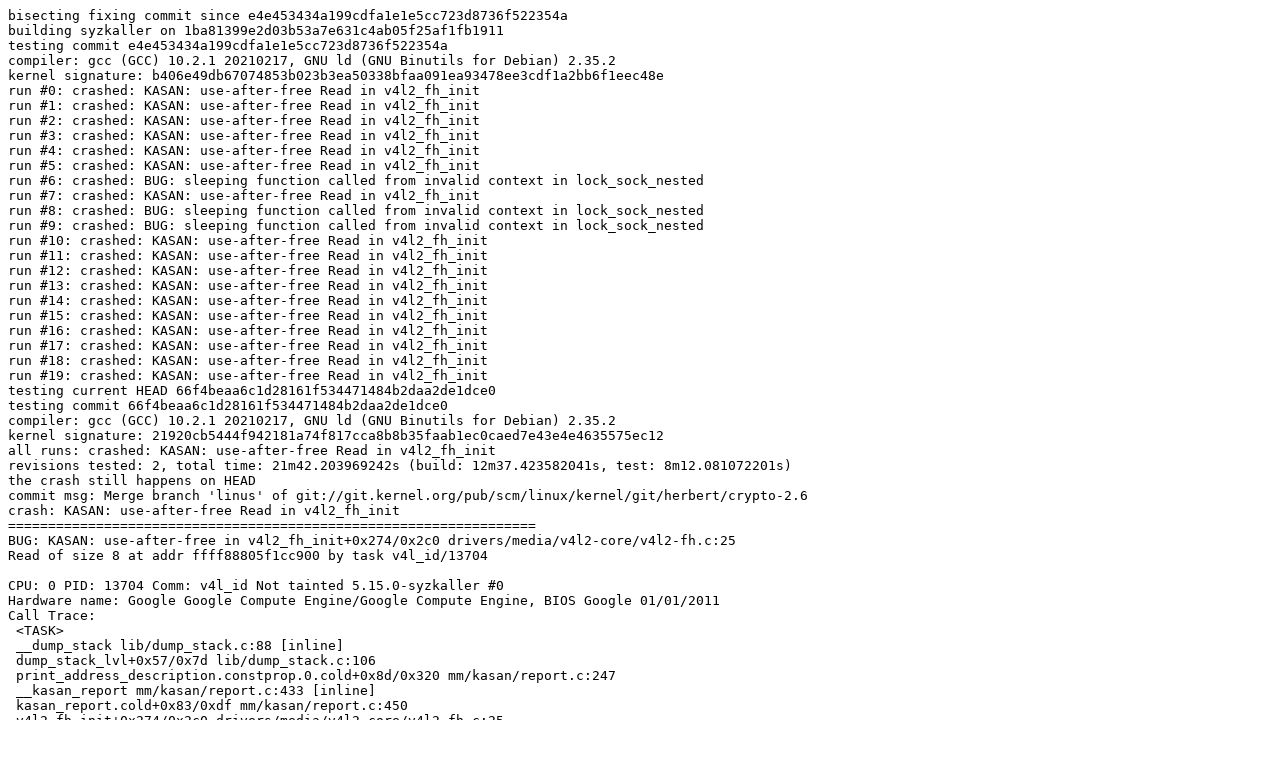

--- FILE ---
content_type: text/plain; charset=utf-8
request_url: https://syzkaller.appspot.com/x/bisect.txt?x=136c0b69b00000
body_size: 2145
content:
bisecting fixing commit since e4e453434a199cdfa1e1e5cc723d8736f522354a
building syzkaller on 1ba81399e2d03b53a7e631c4ab05f25af1fb1911
testing commit e4e453434a199cdfa1e1e5cc723d8736f522354a
compiler: gcc (GCC) 10.2.1 20210217, GNU ld (GNU Binutils for Debian) 2.35.2
kernel signature: b406e49db67074853b023b3ea50338bfaa091ea93478ee3cdf1a2bb6f1eec48e
run #0: crashed: KASAN: use-after-free Read in v4l2_fh_init
run #1: crashed: KASAN: use-after-free Read in v4l2_fh_init
run #2: crashed: KASAN: use-after-free Read in v4l2_fh_init
run #3: crashed: KASAN: use-after-free Read in v4l2_fh_init
run #4: crashed: KASAN: use-after-free Read in v4l2_fh_init
run #5: crashed: KASAN: use-after-free Read in v4l2_fh_init
run #6: crashed: BUG: sleeping function called from invalid context in lock_sock_nested
run #7: crashed: KASAN: use-after-free Read in v4l2_fh_init
run #8: crashed: BUG: sleeping function called from invalid context in lock_sock_nested
run #9: crashed: BUG: sleeping function called from invalid context in lock_sock_nested
run #10: crashed: KASAN: use-after-free Read in v4l2_fh_init
run #11: crashed: KASAN: use-after-free Read in v4l2_fh_init
run #12: crashed: KASAN: use-after-free Read in v4l2_fh_init
run #13: crashed: KASAN: use-after-free Read in v4l2_fh_init
run #14: crashed: KASAN: use-after-free Read in v4l2_fh_init
run #15: crashed: KASAN: use-after-free Read in v4l2_fh_init
run #16: crashed: KASAN: use-after-free Read in v4l2_fh_init
run #17: crashed: KASAN: use-after-free Read in v4l2_fh_init
run #18: crashed: KASAN: use-after-free Read in v4l2_fh_init
run #19: crashed: KASAN: use-after-free Read in v4l2_fh_init
testing current HEAD 66f4beaa6c1d28161f534471484b2daa2de1dce0
testing commit 66f4beaa6c1d28161f534471484b2daa2de1dce0
compiler: gcc (GCC) 10.2.1 20210217, GNU ld (GNU Binutils for Debian) 2.35.2
kernel signature: 21920cb5444f942181a74f817cca8b8b35faab1ec0caed7e43e4e4635575ec12
all runs: crashed: KASAN: use-after-free Read in v4l2_fh_init
revisions tested: 2, total time: 21m42.203969242s (build: 12m37.423582041s, test: 8m12.081072201s)
the crash still happens on HEAD
commit msg: Merge branch 'linus' of git://git.kernel.org/pub/scm/linux/kernel/git/herbert/crypto-2.6
crash: KASAN: use-after-free Read in v4l2_fh_init
==================================================================
BUG: KASAN: use-after-free in v4l2_fh_init+0x274/0x2c0 drivers/media/v4l2-core/v4l2-fh.c:25
Read of size 8 at addr ffff88805f1cc900 by task v4l_id/13704

CPU: 0 PID: 13704 Comm: v4l_id Not tainted 5.15.0-syzkaller #0
Hardware name: Google Google Compute Engine/Google Compute Engine, BIOS Google 01/01/2011
Call Trace:
 <TASK>
 __dump_stack lib/dump_stack.c:88 [inline]
 dump_stack_lvl+0x57/0x7d lib/dump_stack.c:106
 print_address_description.constprop.0.cold+0x8d/0x320 mm/kasan/report.c:247
 __kasan_report mm/kasan/report.c:433 [inline]
 kasan_report.cold+0x83/0xdf mm/kasan/report.c:450
 v4l2_fh_init+0x274/0x2c0 drivers/media/v4l2-core/v4l2-fh.c:25
 v4l2_fh_open+0x78/0xb0 drivers/media/v4l2-core/v4l2-fh.c:63
 em28xx_v4l2_open+0xd6/0x430 drivers/media/usb/em28xx/em28xx-video.c:2163
 v4l2_open+0x1e3/0x370 drivers/media/v4l2-core/v4l2-dev.c:427
 chrdev_open+0x20f/0x650 fs/char_dev.c:414
 do_dentry_open+0x429/0x1040 fs/open.c:822
 do_open fs/namei.c:3426 [inline]
 path_openat+0x9ea/0x2250 fs/namei.c:3559
 do_filp_open+0x199/0x3d0 fs/namei.c:3586
 do_sys_openat2+0x11e/0x400 fs/open.c:1212
 do_sys_open fs/open.c:1228 [inline]
 __do_sys_open fs/open.c:1236 [inline]
 __se_sys_open fs/open.c:1232 [inline]
 __x64_sys_open+0xfd/0x1a0 fs/open.c:1232
 do_syscall_x64 arch/x86/entry/common.c:50 [inline]
 do_syscall_64+0x35/0xb0 arch/x86/entry/common.c:80
 entry_SYSCALL_64_after_hwframe+0x44/0xae
RIP: 0033:0x7f054f14a840
Code: 73 01 c3 48 8b 0d 68 77 20 00 f7 d8 64 89 01 48 83 c8 ff c3 66 0f 1f 44 00 00 83 3d 89 bb 20 00 00 75 10 b8 02 00 00 00 0f 05 <48> 3d 01 f0 ff ff 73 31 c3 48 83 ec 08 e8 1e f6 ff ff 48 89 04 24
RSP: 002b:00007ffcba2986a8 EFLAGS: 00000246 ORIG_RAX: 0000000000000002
RAX: ffffffffffffffda RBX: 00007ffcba298818 RCX: 00007f054f14a840
RDX: 00007f054f136ea0 RSI: 0000000000000000 RDI: 00007ffcba298f1c
RBP: 0000000000000003 R08: 0000000000000000 R09: 0000000000000000
R10: 0000000000000002 R11: 0000000000000246 R12: 0000557068db98d0
R13: 00007ffcba298810 R14: 0000000000000000 R15: 0000000000000000
 </TASK>

The buggy address belongs to the page:
page:ffffea00017c7300 refcount:1 mapcount:0 mapping:0000000000000000 index:0x0 pfn:0x5f1cc
head:ffffea00017c7300 order:2 compound_mapcount:0 compound_pincount:0
flags: 0xfff00000010000(head|node=0|zone=1|lastcpupid=0x7ff)
raw: 00fff00000010000 0000000000000000 dead000000000122 0000000000000000
raw: 0000000000000000 0000000000000000 00000001ffffffff 0000000000000000
page dumped because: kasan: bad access detected
page_owner tracks the page as allocated
page last allocated via order 2, migratetype Unmovable, gfp_mask 0x40dc0(GFP_KERNEL|__GFP_COMP|__GFP_ZERO), pid 9188, ts 141695347363, free_ts 141792896698
 prep_new_page mm/page_alloc.c:2418 [inline]
 get_page_from_freelist+0xa6f/0x2f10 mm/page_alloc.c:4149
 __alloc_pages+0x1b2/0x500 mm/page_alloc.c:5369
 kmalloc_order+0x34/0xf0 mm/slab_common.c:949
 kmalloc_order_trace+0x14/0x120 mm/slab_common.c:965
 kmalloc_large include/linux/slab.h:519 [inline]
 kmalloc include/linux/slab.h:583 [inline]
 kzalloc include/linux/slab.h:724 [inline]
 em28xx_v4l2_init drivers/media/usb/em28xx/em28xx-video.c:2542 [inline]
 em28xx_v4l2_init.cold+0x65/0x2d35 drivers/media/usb/em28xx/em28xx-video.c:2520
 em28xx_init_extension+0x106/0x1c0 drivers/media/usb/em28xx/em28xx-core.c:1126
 process_one_work+0x87f/0x1450 kernel/workqueue.c:2298
 worker_thread+0x598/0x1040 kernel/workqueue.c:2445
 kthread+0x3ab/0x480 kernel/kthread.c:327
 ret_from_fork+0x1f/0x30 arch/x86/entry/entry_64.S:295
page last free stack trace:
 reset_page_owner include/linux/page_owner.h:24 [inline]
 free_pages_prepare mm/page_alloc.c:1338 [inline]
 free_pcp_prepare+0x374/0x870 mm/page_alloc.c:1389
 free_unref_page_prepare mm/page_alloc.c:3309 [inline]
 free_unref_page+0x19/0x690 mm/page_alloc.c:3388
 em28xx_v4l2_init drivers/media/usb/em28xx/em28xx-video.c:2911 [inline]
 em28xx_v4l2_init.cold+0x21f/0x2d35 drivers/media/usb/em28xx/em28xx-video.c:2520
 em28xx_init_extension+0x106/0x1c0 drivers/media/usb/em28xx/em28xx-core.c:1126
 process_one_work+0x87f/0x1450 kernel/workqueue.c:2298
 worker_thread+0x598/0x1040 kernel/workqueue.c:2445
 kthread+0x3ab/0x480 kernel/kthread.c:327
 ret_from_fork+0x1f/0x30 arch/x86/entry/entry_64.S:295

Memory state around the buggy address:
 ffff88805f1cc800: ff ff ff ff ff ff ff ff ff ff ff ff ff ff ff ff
 ffff88805f1cc880: ff ff ff ff ff ff ff ff ff ff ff ff ff ff ff ff
>ffff88805f1cc900: ff ff ff ff ff ff ff ff ff ff ff ff ff ff ff ff
                   ^
 ffff88805f1cc980: ff ff ff ff ff ff ff ff ff ff ff ff ff ff ff ff
 ffff88805f1cca00: ff ff ff ff ff ff ff ff ff ff ff ff ff ff ff ff
==================================================================

